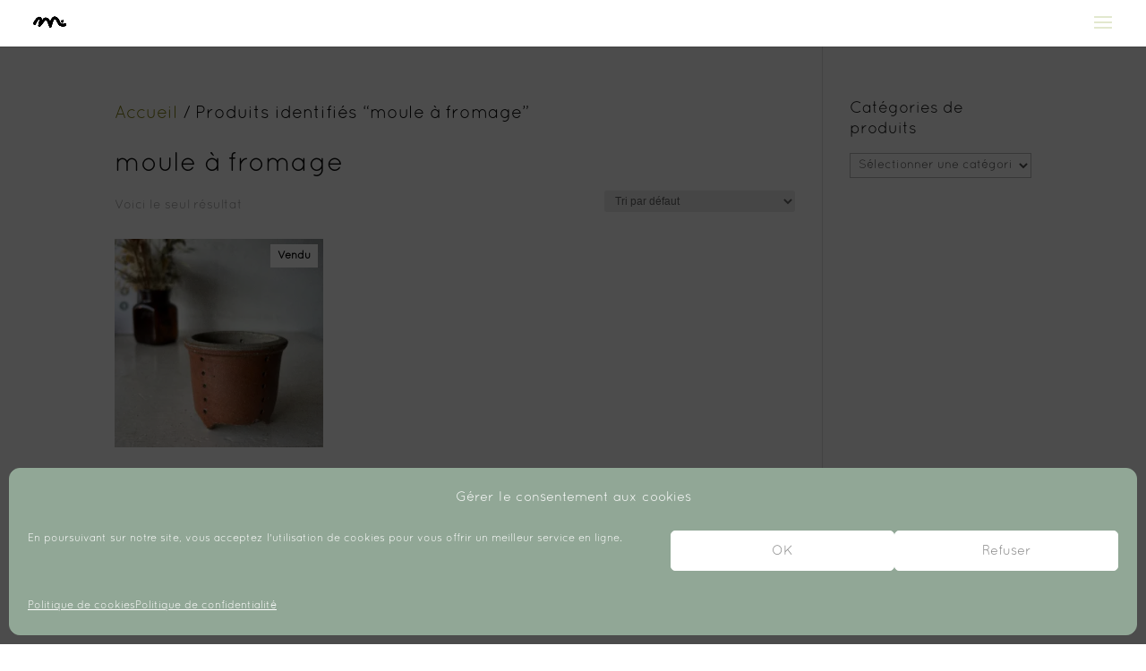

--- FILE ---
content_type: text/css
request_url: https://mameez.fr/wp-content/uploads/useanyfont/uaf.css?ver=1764344053
body_size: 76
content:
				@font-face {
					font-family: 'papernote';
					src: url('/wp-content/uploads/useanyfont/339papernote.woff2') format('woff2'),
						url('/wp-content/uploads/useanyfont/339papernote.woff') format('woff');
					  font-display: auto;
				}

				.papernote{font-family: 'papernote' !important;}

		

--- FILE ---
content_type: text/css
request_url: https://mameez.fr/wp-content/themes/Divi-child/style.css?ver=4.27.5
body_size: 311
content:
/*
Theme Name:   Divi child theme
Description:  Écrivez ici une brève description de votre thème enfant
Author:       admin5174
Author URL:   Mettez ici l’URL du blog ou du site de l’auteur
Template:     Divi
Version:      1.0
License:      GNU General Public License v2 or later
License URI:  http://www.gnu.org/licenses/gpl-2.0.html
Text Domain:  Divi-child
*/

/* Écrivez ici votre propre feuille de style personnelle */
.soldout {
	padding: 3px 8px;
	text-align: center;
	background: white;
	color: black;
	font-weight: bold;
	position: absolute;
	top: 6px;
	right: 6px;
	font-size: 12px;
}

--- FILE ---
content_type: text/css
request_url: https://mameez.fr/wp-content/et-cache/global/et-divi-customizer-global.min.css?ver=1768914171
body_size: 506
content:
.et-pb-contact-message p{color:#ffffff;font-size:25px;font-weight:700;text-transform:uppercase}.et-pb-contact-message p{text-align:center}@media only screen and (max-width:980px){.et_mobile_menu{position:relative}.et-cart-info{position:absolute;top:10px;right:20px;z-index:9999}}.et-cart-info .count{position:absolute;top:-8px;right:-8px;background:#e63946;color:#fff;font-size:12px;font-weight:bold;border-radius:50%;width:20px;height:20px;display:flex;align-items:center;justify-content:center;z-index:10}.et-cart-info{display:none!important}#mobile_menu .woocommerce-menu-item{white-space:normal;word-break:break-word;max-width:90%;overflow-wrap:break-word;display:block;margin-bottom:10px}#mobile_menu .woocommerce-menu-item a{font-size:16px;line-height:1.4;color:#4f7063!important}.et_mobile_menu{overflow-x:hidden}h1,h2,h3{font-family:'always',sans-serif}@font-face{font-family:'Always In My Heart';src:url('https://mameez.fr/wp-content/uploads/FONT/Always%20In%20My%20Heart.ttf') format('truetype');font-weight:normal;font-style:normal}h1,h2,h3{font-family:'Always In My Heart',cursive}.single-product .woocommerce-product-paypal-buttons,.single-product .paypal-button{display:none!important}